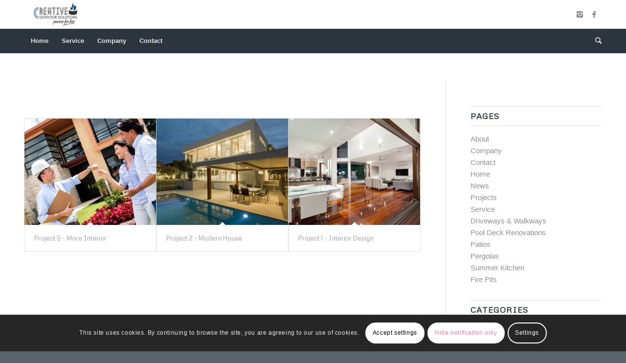

--- FILE ---
content_type: text/html; charset=UTF-8
request_url: https://creativeoutdoororlando.com/portfolio_entries/small/
body_size: 76260
content:
<!DOCTYPE html>
<html lang="en" class="html_stretched responsive av-preloader-disabled av-default-lightbox  html_header_top html_logo_left html_bottom_nav_header html_menu_left html_large html_header_sticky html_header_shrinking html_mobile_menu_phone html_header_searchicon html_content_align_center html_header_unstick_top_disabled html_header_stretch_disabled html_minimal_header html_minimal_header_shadow html_elegant-blog html_av-submenu-hidden html_av-submenu-display-click html_av-overlay-side html_av-overlay-side-classic html_av-submenu-noclone html_entry_id_235 av-cookies-can-opt-out av-cookies-user-silent-accept av-no-preview html_text_menu_active ">
<head>
<meta charset="UTF-8" />
<meta name="robots" content="noindex, follow" />


<!-- mobile setting -->
<meta name="viewport" content="width=device-width, initial-scale=1">

<!-- Scripts/CSS and wp_head hook -->
<title>Small &#8211; Creative Outdoor Orlando</title>
<meta name='robots' content='max-image-preview:large' />
<link rel="alternate" type="application/rss+xml" title="Creative Outdoor Orlando &raquo; Feed" href="https://creativeoutdoororlando.com/feed/" />
<link rel="alternate" type="application/rss+xml" title="Creative Outdoor Orlando &raquo; Comments Feed" href="https://creativeoutdoororlando.com/comments/feed/" />
<link rel="alternate" type="application/rss+xml" title="Creative Outdoor Orlando &raquo; Small Portfolio Categories Feed" href="https://creativeoutdoororlando.com/portfolio_entries/small/feed/" />

<!-- google webfont font replacement -->

			<script type='text/javascript'>

				(function() {
					
					/*	check if webfonts are disabled by user setting via cookie - or user must opt in.	*/
					var html = document.getElementsByTagName('html')[0];
					var cookie_check = html.className.indexOf('av-cookies-needs-opt-in') >= 0 || html.className.indexOf('av-cookies-can-opt-out') >= 0;
					var allow_continue = true;
					var silent_accept_cookie = document.cookie.match(/aviaCookieSilentConsent/);

					if( cookie_check && ! silent_accept_cookie )
					{
						if( ! document.cookie.match(/aviaCookieConsent/) || sessionStorage.getItem( 'aviaCookieRefused' ) )
						{
							allow_continue = false;
						}
						else
						{
							if( ! document.cookie.match(/aviaPrivacyRefuseCookiesHideBar/) )
							{
								allow_continue = false;
							}
							else if( ! document.cookie.match(/aviaPrivacyEssentialCookiesEnabled/) )
							{
								allow_continue = false;
							}
							else if( document.cookie.match(/aviaPrivacyGoogleWebfontsDisabled/) )
							{
								allow_continue = false;
							}
						}
					}
					
					if( allow_continue )
					{
						var f = document.createElement('link');
					
						f.type 	= 'text/css';
						f.rel 	= 'stylesheet';
						f.href 	= '//fonts.googleapis.com/css?family=Metrophobic';
						f.id 	= 'avia-google-webfont';

						document.getElementsByTagName('head')[0].appendChild(f);
					}
				})();
			
			</script>
			<script type="text/javascript">
/* <![CDATA[ */
window._wpemojiSettings = {"baseUrl":"https:\/\/s.w.org\/images\/core\/emoji\/15.0.3\/72x72\/","ext":".png","svgUrl":"https:\/\/s.w.org\/images\/core\/emoji\/15.0.3\/svg\/","svgExt":".svg","source":{"concatemoji":"https:\/\/creativeoutdoororlando.com\/wp-includes\/js\/wp-emoji-release.min.js?ver=3910fcbdb5ce6da63b04154e3ef6af25"}};
/*! This file is auto-generated */
!function(i,n){var o,s,e;function c(e){try{var t={supportTests:e,timestamp:(new Date).valueOf()};sessionStorage.setItem(o,JSON.stringify(t))}catch(e){}}function p(e,t,n){e.clearRect(0,0,e.canvas.width,e.canvas.height),e.fillText(t,0,0);var t=new Uint32Array(e.getImageData(0,0,e.canvas.width,e.canvas.height).data),r=(e.clearRect(0,0,e.canvas.width,e.canvas.height),e.fillText(n,0,0),new Uint32Array(e.getImageData(0,0,e.canvas.width,e.canvas.height).data));return t.every(function(e,t){return e===r[t]})}function u(e,t,n){switch(t){case"flag":return n(e,"\ud83c\udff3\ufe0f\u200d\u26a7\ufe0f","\ud83c\udff3\ufe0f\u200b\u26a7\ufe0f")?!1:!n(e,"\ud83c\uddfa\ud83c\uddf3","\ud83c\uddfa\u200b\ud83c\uddf3")&&!n(e,"\ud83c\udff4\udb40\udc67\udb40\udc62\udb40\udc65\udb40\udc6e\udb40\udc67\udb40\udc7f","\ud83c\udff4\u200b\udb40\udc67\u200b\udb40\udc62\u200b\udb40\udc65\u200b\udb40\udc6e\u200b\udb40\udc67\u200b\udb40\udc7f");case"emoji":return!n(e,"\ud83d\udc26\u200d\u2b1b","\ud83d\udc26\u200b\u2b1b")}return!1}function f(e,t,n){var r="undefined"!=typeof WorkerGlobalScope&&self instanceof WorkerGlobalScope?new OffscreenCanvas(300,150):i.createElement("canvas"),a=r.getContext("2d",{willReadFrequently:!0}),o=(a.textBaseline="top",a.font="600 32px Arial",{});return e.forEach(function(e){o[e]=t(a,e,n)}),o}function t(e){var t=i.createElement("script");t.src=e,t.defer=!0,i.head.appendChild(t)}"undefined"!=typeof Promise&&(o="wpEmojiSettingsSupports",s=["flag","emoji"],n.supports={everything:!0,everythingExceptFlag:!0},e=new Promise(function(e){i.addEventListener("DOMContentLoaded",e,{once:!0})}),new Promise(function(t){var n=function(){try{var e=JSON.parse(sessionStorage.getItem(o));if("object"==typeof e&&"number"==typeof e.timestamp&&(new Date).valueOf()<e.timestamp+604800&&"object"==typeof e.supportTests)return e.supportTests}catch(e){}return null}();if(!n){if("undefined"!=typeof Worker&&"undefined"!=typeof OffscreenCanvas&&"undefined"!=typeof URL&&URL.createObjectURL&&"undefined"!=typeof Blob)try{var e="postMessage("+f.toString()+"("+[JSON.stringify(s),u.toString(),p.toString()].join(",")+"));",r=new Blob([e],{type:"text/javascript"}),a=new Worker(URL.createObjectURL(r),{name:"wpTestEmojiSupports"});return void(a.onmessage=function(e){c(n=e.data),a.terminate(),t(n)})}catch(e){}c(n=f(s,u,p))}t(n)}).then(function(e){for(var t in e)n.supports[t]=e[t],n.supports.everything=n.supports.everything&&n.supports[t],"flag"!==t&&(n.supports.everythingExceptFlag=n.supports.everythingExceptFlag&&n.supports[t]);n.supports.everythingExceptFlag=n.supports.everythingExceptFlag&&!n.supports.flag,n.DOMReady=!1,n.readyCallback=function(){n.DOMReady=!0}}).then(function(){return e}).then(function(){var e;n.supports.everything||(n.readyCallback(),(e=n.source||{}).concatemoji?t(e.concatemoji):e.wpemoji&&e.twemoji&&(t(e.twemoji),t(e.wpemoji)))}))}((window,document),window._wpemojiSettings);
/* ]]> */
</script>
<link rel='stylesheet' id='avia-grid-css' href='https://creativeoutdoororlando.com/wp-content/themes/enfold/css/grid.css?ver=4.6.2' type='text/css' media='all' />
<link rel='stylesheet' id='avia-base-css' href='https://creativeoutdoororlando.com/wp-content/themes/enfold/css/base.css?ver=4.6.2' type='text/css' media='all' />
<link rel='stylesheet' id='avia-layout-css' href='https://creativeoutdoororlando.com/wp-content/themes/enfold/css/layout.css?ver=4.6.2' type='text/css' media='all' />
<link rel='stylesheet' id='avia-module-audioplayer-css' href='https://creativeoutdoororlando.com/wp-content/themes/enfold/config-templatebuilder/avia-shortcodes/audio-player/audio-player.css?ver=3910fcbdb5ce6da63b04154e3ef6af25' type='text/css' media='all' />
<link rel='stylesheet' id='avia-module-blog-css' href='https://creativeoutdoororlando.com/wp-content/themes/enfold/config-templatebuilder/avia-shortcodes/blog/blog.css?ver=3910fcbdb5ce6da63b04154e3ef6af25' type='text/css' media='all' />
<link rel='stylesheet' id='avia-module-postslider-css' href='https://creativeoutdoororlando.com/wp-content/themes/enfold/config-templatebuilder/avia-shortcodes/postslider/postslider.css?ver=3910fcbdb5ce6da63b04154e3ef6af25' type='text/css' media='all' />
<link rel='stylesheet' id='avia-module-button-css' href='https://creativeoutdoororlando.com/wp-content/themes/enfold/config-templatebuilder/avia-shortcodes/buttons/buttons.css?ver=3910fcbdb5ce6da63b04154e3ef6af25' type='text/css' media='all' />
<link rel='stylesheet' id='avia-module-buttonrow-css' href='https://creativeoutdoororlando.com/wp-content/themes/enfold/config-templatebuilder/avia-shortcodes/buttonrow/buttonrow.css?ver=3910fcbdb5ce6da63b04154e3ef6af25' type='text/css' media='all' />
<link rel='stylesheet' id='avia-module-button-fullwidth-css' href='https://creativeoutdoororlando.com/wp-content/themes/enfold/config-templatebuilder/avia-shortcodes/buttons_fullwidth/buttons_fullwidth.css?ver=3910fcbdb5ce6da63b04154e3ef6af25' type='text/css' media='all' />
<link rel='stylesheet' id='avia-module-catalogue-css' href='https://creativeoutdoororlando.com/wp-content/themes/enfold/config-templatebuilder/avia-shortcodes/catalogue/catalogue.css?ver=3910fcbdb5ce6da63b04154e3ef6af25' type='text/css' media='all' />
<link rel='stylesheet' id='avia-module-comments-css' href='https://creativeoutdoororlando.com/wp-content/themes/enfold/config-templatebuilder/avia-shortcodes/comments/comments.css?ver=3910fcbdb5ce6da63b04154e3ef6af25' type='text/css' media='all' />
<link rel='stylesheet' id='avia-module-contact-css' href='https://creativeoutdoororlando.com/wp-content/themes/enfold/config-templatebuilder/avia-shortcodes/contact/contact.css?ver=3910fcbdb5ce6da63b04154e3ef6af25' type='text/css' media='all' />
<link rel='stylesheet' id='avia-module-slideshow-css' href='https://creativeoutdoororlando.com/wp-content/themes/enfold/config-templatebuilder/avia-shortcodes/slideshow/slideshow.css?ver=3910fcbdb5ce6da63b04154e3ef6af25' type='text/css' media='all' />
<link rel='stylesheet' id='avia-module-slideshow-contentpartner-css' href='https://creativeoutdoororlando.com/wp-content/themes/enfold/config-templatebuilder/avia-shortcodes/contentslider/contentslider.css?ver=3910fcbdb5ce6da63b04154e3ef6af25' type='text/css' media='all' />
<link rel='stylesheet' id='avia-module-countdown-css' href='https://creativeoutdoororlando.com/wp-content/themes/enfold/config-templatebuilder/avia-shortcodes/countdown/countdown.css?ver=3910fcbdb5ce6da63b04154e3ef6af25' type='text/css' media='all' />
<link rel='stylesheet' id='avia-module-gallery-css' href='https://creativeoutdoororlando.com/wp-content/themes/enfold/config-templatebuilder/avia-shortcodes/gallery/gallery.css?ver=3910fcbdb5ce6da63b04154e3ef6af25' type='text/css' media='all' />
<link rel='stylesheet' id='avia-module-gallery-hor-css' href='https://creativeoutdoororlando.com/wp-content/themes/enfold/config-templatebuilder/avia-shortcodes/gallery_horizontal/gallery_horizontal.css?ver=3910fcbdb5ce6da63b04154e3ef6af25' type='text/css' media='all' />
<link rel='stylesheet' id='avia-module-maps-css' href='https://creativeoutdoororlando.com/wp-content/themes/enfold/config-templatebuilder/avia-shortcodes/google_maps/google_maps.css?ver=3910fcbdb5ce6da63b04154e3ef6af25' type='text/css' media='all' />
<link rel='stylesheet' id='avia-module-gridrow-css' href='https://creativeoutdoororlando.com/wp-content/themes/enfold/config-templatebuilder/avia-shortcodes/grid_row/grid_row.css?ver=3910fcbdb5ce6da63b04154e3ef6af25' type='text/css' media='all' />
<link rel='stylesheet' id='avia-module-heading-css' href='https://creativeoutdoororlando.com/wp-content/themes/enfold/config-templatebuilder/avia-shortcodes/heading/heading.css?ver=3910fcbdb5ce6da63b04154e3ef6af25' type='text/css' media='all' />
<link rel='stylesheet' id='avia-module-rotator-css' href='https://creativeoutdoororlando.com/wp-content/themes/enfold/config-templatebuilder/avia-shortcodes/headline_rotator/headline_rotator.css?ver=3910fcbdb5ce6da63b04154e3ef6af25' type='text/css' media='all' />
<link rel='stylesheet' id='avia-module-hr-css' href='https://creativeoutdoororlando.com/wp-content/themes/enfold/config-templatebuilder/avia-shortcodes/hr/hr.css?ver=3910fcbdb5ce6da63b04154e3ef6af25' type='text/css' media='all' />
<link rel='stylesheet' id='avia-module-icon-css' href='https://creativeoutdoororlando.com/wp-content/themes/enfold/config-templatebuilder/avia-shortcodes/icon/icon.css?ver=3910fcbdb5ce6da63b04154e3ef6af25' type='text/css' media='all' />
<link rel='stylesheet' id='avia-module-iconbox-css' href='https://creativeoutdoororlando.com/wp-content/themes/enfold/config-templatebuilder/avia-shortcodes/iconbox/iconbox.css?ver=3910fcbdb5ce6da63b04154e3ef6af25' type='text/css' media='all' />
<link rel='stylesheet' id='avia-module-icongrid-css' href='https://creativeoutdoororlando.com/wp-content/themes/enfold/config-templatebuilder/avia-shortcodes/icongrid/icongrid.css?ver=3910fcbdb5ce6da63b04154e3ef6af25' type='text/css' media='all' />
<link rel='stylesheet' id='avia-module-iconlist-css' href='https://creativeoutdoororlando.com/wp-content/themes/enfold/config-templatebuilder/avia-shortcodes/iconlist/iconlist.css?ver=3910fcbdb5ce6da63b04154e3ef6af25' type='text/css' media='all' />
<link rel='stylesheet' id='avia-module-image-css' href='https://creativeoutdoororlando.com/wp-content/themes/enfold/config-templatebuilder/avia-shortcodes/image/image.css?ver=3910fcbdb5ce6da63b04154e3ef6af25' type='text/css' media='all' />
<link rel='stylesheet' id='avia-module-hotspot-css' href='https://creativeoutdoororlando.com/wp-content/themes/enfold/config-templatebuilder/avia-shortcodes/image_hotspots/image_hotspots.css?ver=3910fcbdb5ce6da63b04154e3ef6af25' type='text/css' media='all' />
<link rel='stylesheet' id='avia-module-magazine-css' href='https://creativeoutdoororlando.com/wp-content/themes/enfold/config-templatebuilder/avia-shortcodes/magazine/magazine.css?ver=3910fcbdb5ce6da63b04154e3ef6af25' type='text/css' media='all' />
<link rel='stylesheet' id='avia-module-masonry-css' href='https://creativeoutdoororlando.com/wp-content/themes/enfold/config-templatebuilder/avia-shortcodes/masonry_entries/masonry_entries.css?ver=3910fcbdb5ce6da63b04154e3ef6af25' type='text/css' media='all' />
<link rel='stylesheet' id='avia-siteloader-css' href='https://creativeoutdoororlando.com/wp-content/themes/enfold/css/avia-snippet-site-preloader.css?ver=3910fcbdb5ce6da63b04154e3ef6af25' type='text/css' media='all' />
<link rel='stylesheet' id='avia-module-menu-css' href='https://creativeoutdoororlando.com/wp-content/themes/enfold/config-templatebuilder/avia-shortcodes/menu/menu.css?ver=3910fcbdb5ce6da63b04154e3ef6af25' type='text/css' media='all' />
<link rel='stylesheet' id='avia-modfule-notification-css' href='https://creativeoutdoororlando.com/wp-content/themes/enfold/config-templatebuilder/avia-shortcodes/notification/notification.css?ver=3910fcbdb5ce6da63b04154e3ef6af25' type='text/css' media='all' />
<link rel='stylesheet' id='avia-module-numbers-css' href='https://creativeoutdoororlando.com/wp-content/themes/enfold/config-templatebuilder/avia-shortcodes/numbers/numbers.css?ver=3910fcbdb5ce6da63b04154e3ef6af25' type='text/css' media='all' />
<link rel='stylesheet' id='avia-module-portfolio-css' href='https://creativeoutdoororlando.com/wp-content/themes/enfold/config-templatebuilder/avia-shortcodes/portfolio/portfolio.css?ver=3910fcbdb5ce6da63b04154e3ef6af25' type='text/css' media='all' />
<link rel='stylesheet' id='avia-module-progress-bar-css' href='https://creativeoutdoororlando.com/wp-content/themes/enfold/config-templatebuilder/avia-shortcodes/progressbar/progressbar.css?ver=3910fcbdb5ce6da63b04154e3ef6af25' type='text/css' media='all' />
<link rel='stylesheet' id='avia-module-promobox-css' href='https://creativeoutdoororlando.com/wp-content/themes/enfold/config-templatebuilder/avia-shortcodes/promobox/promobox.css?ver=3910fcbdb5ce6da63b04154e3ef6af25' type='text/css' media='all' />
<link rel='stylesheet' id='avia-sc-search-css' href='https://creativeoutdoororlando.com/wp-content/themes/enfold/config-templatebuilder/avia-shortcodes/search/search.css?ver=3910fcbdb5ce6da63b04154e3ef6af25' type='text/css' media='all' />
<link rel='stylesheet' id='avia-module-slideshow-accordion-css' href='https://creativeoutdoororlando.com/wp-content/themes/enfold/config-templatebuilder/avia-shortcodes/slideshow_accordion/slideshow_accordion.css?ver=3910fcbdb5ce6da63b04154e3ef6af25' type='text/css' media='all' />
<link rel='stylesheet' id='avia-module-slideshow-feature-image-css' href='https://creativeoutdoororlando.com/wp-content/themes/enfold/config-templatebuilder/avia-shortcodes/slideshow_feature_image/slideshow_feature_image.css?ver=3910fcbdb5ce6da63b04154e3ef6af25' type='text/css' media='all' />
<link rel='stylesheet' id='avia-module-slideshow-fullsize-css' href='https://creativeoutdoororlando.com/wp-content/themes/enfold/config-templatebuilder/avia-shortcodes/slideshow_fullsize/slideshow_fullsize.css?ver=3910fcbdb5ce6da63b04154e3ef6af25' type='text/css' media='all' />
<link rel='stylesheet' id='avia-module-slideshow-fullscreen-css' href='https://creativeoutdoororlando.com/wp-content/themes/enfold/config-templatebuilder/avia-shortcodes/slideshow_fullscreen/slideshow_fullscreen.css?ver=3910fcbdb5ce6da63b04154e3ef6af25' type='text/css' media='all' />
<link rel='stylesheet' id='avia-module-slideshow-ls-css' href='https://creativeoutdoororlando.com/wp-content/themes/enfold/config-templatebuilder/avia-shortcodes/slideshow_layerslider/slideshow_layerslider.css?ver=3910fcbdb5ce6da63b04154e3ef6af25' type='text/css' media='all' />
<link rel='stylesheet' id='avia-module-social-css' href='https://creativeoutdoororlando.com/wp-content/themes/enfold/config-templatebuilder/avia-shortcodes/social_share/social_share.css?ver=3910fcbdb5ce6da63b04154e3ef6af25' type='text/css' media='all' />
<link rel='stylesheet' id='avia-module-tabsection-css' href='https://creativeoutdoororlando.com/wp-content/themes/enfold/config-templatebuilder/avia-shortcodes/tab_section/tab_section.css?ver=3910fcbdb5ce6da63b04154e3ef6af25' type='text/css' media='all' />
<link rel='stylesheet' id='avia-module-table-css' href='https://creativeoutdoororlando.com/wp-content/themes/enfold/config-templatebuilder/avia-shortcodes/table/table.css?ver=3910fcbdb5ce6da63b04154e3ef6af25' type='text/css' media='all' />
<link rel='stylesheet' id='avia-module-tabs-css' href='https://creativeoutdoororlando.com/wp-content/themes/enfold/config-templatebuilder/avia-shortcodes/tabs/tabs.css?ver=3910fcbdb5ce6da63b04154e3ef6af25' type='text/css' media='all' />
<link rel='stylesheet' id='avia-module-team-css' href='https://creativeoutdoororlando.com/wp-content/themes/enfold/config-templatebuilder/avia-shortcodes/team/team.css?ver=3910fcbdb5ce6da63b04154e3ef6af25' type='text/css' media='all' />
<link rel='stylesheet' id='avia-module-testimonials-css' href='https://creativeoutdoororlando.com/wp-content/themes/enfold/config-templatebuilder/avia-shortcodes/testimonials/testimonials.css?ver=3910fcbdb5ce6da63b04154e3ef6af25' type='text/css' media='all' />
<link rel='stylesheet' id='avia-module-timeline-css' href='https://creativeoutdoororlando.com/wp-content/themes/enfold/config-templatebuilder/avia-shortcodes/timeline/timeline.css?ver=3910fcbdb5ce6da63b04154e3ef6af25' type='text/css' media='all' />
<link rel='stylesheet' id='avia-module-toggles-css' href='https://creativeoutdoororlando.com/wp-content/themes/enfold/config-templatebuilder/avia-shortcodes/toggles/toggles.css?ver=3910fcbdb5ce6da63b04154e3ef6af25' type='text/css' media='all' />
<link rel='stylesheet' id='avia-module-video-css' href='https://creativeoutdoororlando.com/wp-content/themes/enfold/config-templatebuilder/avia-shortcodes/video/video.css?ver=3910fcbdb5ce6da63b04154e3ef6af25' type='text/css' media='all' />
<link rel='stylesheet' id='sbi_styles-css' href='https://creativeoutdoororlando.com/wp-content/plugins/instagram-feed/css/sbi-styles.min.css?ver=6.10.0' type='text/css' media='all' />
<style id='wp-emoji-styles-inline-css' type='text/css'>

	img.wp-smiley, img.emoji {
		display: inline !important;
		border: none !important;
		box-shadow: none !important;
		height: 1em !important;
		width: 1em !important;
		margin: 0 0.07em !important;
		vertical-align: -0.1em !important;
		background: none !important;
		padding: 0 !important;
	}
</style>
<link rel='stylesheet' id='wp-block-library-css' href='https://creativeoutdoororlando.com/wp-includes/css/dist/block-library/style.min.css?ver=3910fcbdb5ce6da63b04154e3ef6af25' type='text/css' media='all' />
<style id='classic-theme-styles-inline-css' type='text/css'>
/*! This file is auto-generated */
.wp-block-button__link{color:#fff;background-color:#32373c;border-radius:9999px;box-shadow:none;text-decoration:none;padding:calc(.667em + 2px) calc(1.333em + 2px);font-size:1.125em}.wp-block-file__button{background:#32373c;color:#fff;text-decoration:none}
</style>
<style id='global-styles-inline-css' type='text/css'>
:root{--wp--preset--aspect-ratio--square: 1;--wp--preset--aspect-ratio--4-3: 4/3;--wp--preset--aspect-ratio--3-4: 3/4;--wp--preset--aspect-ratio--3-2: 3/2;--wp--preset--aspect-ratio--2-3: 2/3;--wp--preset--aspect-ratio--16-9: 16/9;--wp--preset--aspect-ratio--9-16: 9/16;--wp--preset--color--black: #000000;--wp--preset--color--cyan-bluish-gray: #abb8c3;--wp--preset--color--white: #ffffff;--wp--preset--color--pale-pink: #f78da7;--wp--preset--color--vivid-red: #cf2e2e;--wp--preset--color--luminous-vivid-orange: #ff6900;--wp--preset--color--luminous-vivid-amber: #fcb900;--wp--preset--color--light-green-cyan: #7bdcb5;--wp--preset--color--vivid-green-cyan: #00d084;--wp--preset--color--pale-cyan-blue: #8ed1fc;--wp--preset--color--vivid-cyan-blue: #0693e3;--wp--preset--color--vivid-purple: #9b51e0;--wp--preset--gradient--vivid-cyan-blue-to-vivid-purple: linear-gradient(135deg,rgba(6,147,227,1) 0%,rgb(155,81,224) 100%);--wp--preset--gradient--light-green-cyan-to-vivid-green-cyan: linear-gradient(135deg,rgb(122,220,180) 0%,rgb(0,208,130) 100%);--wp--preset--gradient--luminous-vivid-amber-to-luminous-vivid-orange: linear-gradient(135deg,rgba(252,185,0,1) 0%,rgba(255,105,0,1) 100%);--wp--preset--gradient--luminous-vivid-orange-to-vivid-red: linear-gradient(135deg,rgba(255,105,0,1) 0%,rgb(207,46,46) 100%);--wp--preset--gradient--very-light-gray-to-cyan-bluish-gray: linear-gradient(135deg,rgb(238,238,238) 0%,rgb(169,184,195) 100%);--wp--preset--gradient--cool-to-warm-spectrum: linear-gradient(135deg,rgb(74,234,220) 0%,rgb(151,120,209) 20%,rgb(207,42,186) 40%,rgb(238,44,130) 60%,rgb(251,105,98) 80%,rgb(254,248,76) 100%);--wp--preset--gradient--blush-light-purple: linear-gradient(135deg,rgb(255,206,236) 0%,rgb(152,150,240) 100%);--wp--preset--gradient--blush-bordeaux: linear-gradient(135deg,rgb(254,205,165) 0%,rgb(254,45,45) 50%,rgb(107,0,62) 100%);--wp--preset--gradient--luminous-dusk: linear-gradient(135deg,rgb(255,203,112) 0%,rgb(199,81,192) 50%,rgb(65,88,208) 100%);--wp--preset--gradient--pale-ocean: linear-gradient(135deg,rgb(255,245,203) 0%,rgb(182,227,212) 50%,rgb(51,167,181) 100%);--wp--preset--gradient--electric-grass: linear-gradient(135deg,rgb(202,248,128) 0%,rgb(113,206,126) 100%);--wp--preset--gradient--midnight: linear-gradient(135deg,rgb(2,3,129) 0%,rgb(40,116,252) 100%);--wp--preset--font-size--small: 13px;--wp--preset--font-size--medium: 20px;--wp--preset--font-size--large: 36px;--wp--preset--font-size--x-large: 42px;--wp--preset--spacing--20: 0.44rem;--wp--preset--spacing--30: 0.67rem;--wp--preset--spacing--40: 1rem;--wp--preset--spacing--50: 1.5rem;--wp--preset--spacing--60: 2.25rem;--wp--preset--spacing--70: 3.38rem;--wp--preset--spacing--80: 5.06rem;--wp--preset--shadow--natural: 6px 6px 9px rgba(0, 0, 0, 0.2);--wp--preset--shadow--deep: 12px 12px 50px rgba(0, 0, 0, 0.4);--wp--preset--shadow--sharp: 6px 6px 0px rgba(0, 0, 0, 0.2);--wp--preset--shadow--outlined: 6px 6px 0px -3px rgba(255, 255, 255, 1), 6px 6px rgba(0, 0, 0, 1);--wp--preset--shadow--crisp: 6px 6px 0px rgba(0, 0, 0, 1);}:where(.is-layout-flex){gap: 0.5em;}:where(.is-layout-grid){gap: 0.5em;}body .is-layout-flex{display: flex;}.is-layout-flex{flex-wrap: wrap;align-items: center;}.is-layout-flex > :is(*, div){margin: 0;}body .is-layout-grid{display: grid;}.is-layout-grid > :is(*, div){margin: 0;}:where(.wp-block-columns.is-layout-flex){gap: 2em;}:where(.wp-block-columns.is-layout-grid){gap: 2em;}:where(.wp-block-post-template.is-layout-flex){gap: 1.25em;}:where(.wp-block-post-template.is-layout-grid){gap: 1.25em;}.has-black-color{color: var(--wp--preset--color--black) !important;}.has-cyan-bluish-gray-color{color: var(--wp--preset--color--cyan-bluish-gray) !important;}.has-white-color{color: var(--wp--preset--color--white) !important;}.has-pale-pink-color{color: var(--wp--preset--color--pale-pink) !important;}.has-vivid-red-color{color: var(--wp--preset--color--vivid-red) !important;}.has-luminous-vivid-orange-color{color: var(--wp--preset--color--luminous-vivid-orange) !important;}.has-luminous-vivid-amber-color{color: var(--wp--preset--color--luminous-vivid-amber) !important;}.has-light-green-cyan-color{color: var(--wp--preset--color--light-green-cyan) !important;}.has-vivid-green-cyan-color{color: var(--wp--preset--color--vivid-green-cyan) !important;}.has-pale-cyan-blue-color{color: var(--wp--preset--color--pale-cyan-blue) !important;}.has-vivid-cyan-blue-color{color: var(--wp--preset--color--vivid-cyan-blue) !important;}.has-vivid-purple-color{color: var(--wp--preset--color--vivid-purple) !important;}.has-black-background-color{background-color: var(--wp--preset--color--black) !important;}.has-cyan-bluish-gray-background-color{background-color: var(--wp--preset--color--cyan-bluish-gray) !important;}.has-white-background-color{background-color: var(--wp--preset--color--white) !important;}.has-pale-pink-background-color{background-color: var(--wp--preset--color--pale-pink) !important;}.has-vivid-red-background-color{background-color: var(--wp--preset--color--vivid-red) !important;}.has-luminous-vivid-orange-background-color{background-color: var(--wp--preset--color--luminous-vivid-orange) !important;}.has-luminous-vivid-amber-background-color{background-color: var(--wp--preset--color--luminous-vivid-amber) !important;}.has-light-green-cyan-background-color{background-color: var(--wp--preset--color--light-green-cyan) !important;}.has-vivid-green-cyan-background-color{background-color: var(--wp--preset--color--vivid-green-cyan) !important;}.has-pale-cyan-blue-background-color{background-color: var(--wp--preset--color--pale-cyan-blue) !important;}.has-vivid-cyan-blue-background-color{background-color: var(--wp--preset--color--vivid-cyan-blue) !important;}.has-vivid-purple-background-color{background-color: var(--wp--preset--color--vivid-purple) !important;}.has-black-border-color{border-color: var(--wp--preset--color--black) !important;}.has-cyan-bluish-gray-border-color{border-color: var(--wp--preset--color--cyan-bluish-gray) !important;}.has-white-border-color{border-color: var(--wp--preset--color--white) !important;}.has-pale-pink-border-color{border-color: var(--wp--preset--color--pale-pink) !important;}.has-vivid-red-border-color{border-color: var(--wp--preset--color--vivid-red) !important;}.has-luminous-vivid-orange-border-color{border-color: var(--wp--preset--color--luminous-vivid-orange) !important;}.has-luminous-vivid-amber-border-color{border-color: var(--wp--preset--color--luminous-vivid-amber) !important;}.has-light-green-cyan-border-color{border-color: var(--wp--preset--color--light-green-cyan) !important;}.has-vivid-green-cyan-border-color{border-color: var(--wp--preset--color--vivid-green-cyan) !important;}.has-pale-cyan-blue-border-color{border-color: var(--wp--preset--color--pale-cyan-blue) !important;}.has-vivid-cyan-blue-border-color{border-color: var(--wp--preset--color--vivid-cyan-blue) !important;}.has-vivid-purple-border-color{border-color: var(--wp--preset--color--vivid-purple) !important;}.has-vivid-cyan-blue-to-vivid-purple-gradient-background{background: var(--wp--preset--gradient--vivid-cyan-blue-to-vivid-purple) !important;}.has-light-green-cyan-to-vivid-green-cyan-gradient-background{background: var(--wp--preset--gradient--light-green-cyan-to-vivid-green-cyan) !important;}.has-luminous-vivid-amber-to-luminous-vivid-orange-gradient-background{background: var(--wp--preset--gradient--luminous-vivid-amber-to-luminous-vivid-orange) !important;}.has-luminous-vivid-orange-to-vivid-red-gradient-background{background: var(--wp--preset--gradient--luminous-vivid-orange-to-vivid-red) !important;}.has-very-light-gray-to-cyan-bluish-gray-gradient-background{background: var(--wp--preset--gradient--very-light-gray-to-cyan-bluish-gray) !important;}.has-cool-to-warm-spectrum-gradient-background{background: var(--wp--preset--gradient--cool-to-warm-spectrum) !important;}.has-blush-light-purple-gradient-background{background: var(--wp--preset--gradient--blush-light-purple) !important;}.has-blush-bordeaux-gradient-background{background: var(--wp--preset--gradient--blush-bordeaux) !important;}.has-luminous-dusk-gradient-background{background: var(--wp--preset--gradient--luminous-dusk) !important;}.has-pale-ocean-gradient-background{background: var(--wp--preset--gradient--pale-ocean) !important;}.has-electric-grass-gradient-background{background: var(--wp--preset--gradient--electric-grass) !important;}.has-midnight-gradient-background{background: var(--wp--preset--gradient--midnight) !important;}.has-small-font-size{font-size: var(--wp--preset--font-size--small) !important;}.has-medium-font-size{font-size: var(--wp--preset--font-size--medium) !important;}.has-large-font-size{font-size: var(--wp--preset--font-size--large) !important;}.has-x-large-font-size{font-size: var(--wp--preset--font-size--x-large) !important;}
:where(.wp-block-post-template.is-layout-flex){gap: 1.25em;}:where(.wp-block-post-template.is-layout-grid){gap: 1.25em;}
:where(.wp-block-columns.is-layout-flex){gap: 2em;}:where(.wp-block-columns.is-layout-grid){gap: 2em;}
:root :where(.wp-block-pullquote){font-size: 1.5em;line-height: 1.6;}
</style>
<link rel='stylesheet' id='avia-scs-css' href='https://creativeoutdoororlando.com/wp-content/themes/enfold/css/shortcodes.css?ver=4.6.2' type='text/css' media='all' />
<link rel='stylesheet' id='avia-popup-css-css' href='https://creativeoutdoororlando.com/wp-content/themes/enfold/js/aviapopup/magnific-popup.css?ver=4.6.2' type='text/css' media='screen' />
<link rel='stylesheet' id='avia-lightbox-css' href='https://creativeoutdoororlando.com/wp-content/themes/enfold/css/avia-snippet-lightbox.css?ver=4.6.2' type='text/css' media='screen' />
<link rel='stylesheet' id='avia-widget-css-css' href='https://creativeoutdoororlando.com/wp-content/themes/enfold/css/avia-snippet-widget.css?ver=4.6.2' type='text/css' media='screen' />
<link rel='stylesheet' id='avia-dynamic-css' href='https://creativeoutdoororlando.com/wp-content/uploads/dynamic_avia/enfold.css?ver=5efa6c628ccb6' type='text/css' media='all' />
<link rel='stylesheet' id='avia-custom-css' href='https://creativeoutdoororlando.com/wp-content/themes/enfold/css/custom.css?ver=4.6.2' type='text/css' media='all' />
<link rel='stylesheet' id='avia-cookie-css-css' href='https://creativeoutdoororlando.com/wp-content/themes/enfold/css/avia-snippet-cookieconsent.css?ver=4.6.2' type='text/css' media='screen' />
<script type="text/javascript" src="https://creativeoutdoororlando.com/wp-includes/js/jquery/jquery.min.js?ver=3.7.1" id="jquery-core-js"></script>
<script type="text/javascript" src="https://creativeoutdoororlando.com/wp-includes/js/jquery/jquery-migrate.min.js?ver=3.4.1" id="jquery-migrate-js"></script>
<script type="text/javascript" src="https://creativeoutdoororlando.com/wp-content/themes/enfold/js/avia-compat.js?ver=4.6.2" id="avia-compat-js"></script>
<link rel="https://api.w.org/" href="https://creativeoutdoororlando.com/wp-json/" /><link rel="alternate" title="JSON" type="application/json" href="https://creativeoutdoororlando.com/wp-json/wp/v2/portfolio_entries/23" /><link rel="EditURI" type="application/rsd+xml" title="RSD" href="https://creativeoutdoororlando.com/xmlrpc.php?rsd" />
<link rel="profile" href="http://gmpg.org/xfn/11" />
<link rel="alternate" type="application/rss+xml" title="Creative Outdoor Orlando RSS2 Feed" href="https://creativeoutdoororlando.com/feed/" />
<link rel="pingback" href="https://creativeoutdoororlando.com/xmlrpc.php" />
<!--[if lt IE 9]><script src="https://creativeoutdoororlando.com/wp-content/themes/enfold/js/html5shiv.js"></script><![endif]-->
<link rel="icon" href="https://creativeoutdoororlando.com/wp-content/uploads/2020/06/1592419301.png" type="image/png">
<style type='text/css'>
@font-face {font-family: 'entypo-fontello'; font-weight: normal; font-style: normal; font-display: auto;
src: url('https://creativeoutdoororlando.com/wp-content/themes/enfold/config-templatebuilder/avia-template-builder/assets/fonts/entypo-fontello.eot');
src: url('https://creativeoutdoororlando.com/wp-content/themes/enfold/config-templatebuilder/avia-template-builder/assets/fonts/entypo-fontello.eot?#iefix') format('embedded-opentype'), 
url('https://creativeoutdoororlando.com/wp-content/themes/enfold/config-templatebuilder/avia-template-builder/assets/fonts/entypo-fontello.woff') format('woff'), 
url('https://creativeoutdoororlando.com/wp-content/themes/enfold/config-templatebuilder/avia-template-builder/assets/fonts/entypo-fontello.ttf') format('truetype'), 
url('https://creativeoutdoororlando.com/wp-content/themes/enfold/config-templatebuilder/avia-template-builder/assets/fonts/entypo-fontello.svg#entypo-fontello') format('svg');
} #top .avia-font-entypo-fontello, body .avia-font-entypo-fontello, html body [data-av_iconfont='entypo-fontello']:before{ font-family: 'entypo-fontello'; }
</style>

<!--
Debugging Info for Theme support: 

Theme: Enfold
Version: 4.6.2
Installed: enfold
AviaFramework Version: 5.0
AviaBuilder Version: 0.9.5
aviaElementManager Version: 1.0.1
ML:300-PU:78-PLA:7
WP:6.6.4
Compress: CSS:disabled - JS:disabled
Updates: disabled
PLAu:6
-->
</head>




<body id="top" class="archive tax-portfolio_entries term-small term-23  rtl_columns stretched metrophobic helvetica-neue-websave helvetica_neue" itemscope="itemscope" itemtype="https://schema.org/WebPage" >

	
	<div id='wrap_all'>

	
<header id='header' class='all_colors header_color light_bg_color  av_header_top av_logo_left av_bottom_nav_header av_menu_left av_large av_header_sticky av_header_shrinking av_header_stretch_disabled av_mobile_menu_phone av_header_searchicon av_header_unstick_top_disabled av_seperator_small_border av_minimal_header av_minimal_header_shadow'  role="banner" itemscope="itemscope" itemtype="https://schema.org/WPHeader" >

		<div  id='header_main' class='container_wrap container_wrap_logo'>
	
        <div class='container av-logo-container'><div class='inner-container'><span class='logo'><a href='https://creativeoutdoororlando.com/'><img height='100' width='300' src='https://creativeoutdoororlando.com/wp-content/uploads/2020/06/CO_Logo_2-300x138.png' alt='Creative Outdoor Orlando' title='' /></a></span><ul class='noLightbox social_bookmarks icon_count_2'><li class='social_bookmarks_instagram av-social-link-instagram social_icon_1'><a  target="_blank" aria-label="Link to Instagram" href='https://www.instagram.com/creative_outdoor_solutions/' aria-hidden='true' data-av_icon='' data-av_iconfont='entypo-fontello' title='Instagram'><span class='avia_hidden_link_text'>Instagram</span></a></li><li class='social_bookmarks_facebook av-social-link-facebook social_icon_2'><a  target="_blank" aria-label="Link to Facebook" href='https://www.facebook.com/Creative-Outdoor-Solutions-104936281250942/' aria-hidden='true' data-av_icon='' data-av_iconfont='entypo-fontello' title='Facebook'><span class='avia_hidden_link_text'>Facebook</span></a></li></ul></div></div><div id='header_main_alternate' class='container_wrap'><div class='container'><nav class='main_menu' data-selectname='Select a page'  role="navigation" itemscope="itemscope" itemtype="https://schema.org/SiteNavigationElement" ><div class="avia-menu av-main-nav-wrap"><ul id="avia-menu" class="menu av-main-nav"><li id="menu-item-239" class="menu-item menu-item-type-post_type menu-item-object-page menu-item-home menu-item-top-level menu-item-top-level-1"><a href="https://creativeoutdoororlando.com/" itemprop="url"><span class="avia-bullet"></span><span class="avia-menu-text">Home</span><span class="avia-menu-fx"><span class="avia-arrow-wrap"><span class="avia-arrow"></span></span></span></a></li>
<li id="menu-item-244" class="menu-item menu-item-type-post_type menu-item-object-page menu-item-has-children menu-item-top-level menu-item-top-level-2"><a href="https://creativeoutdoororlando.com/service/" itemprop="url"><span class="avia-bullet"></span><span class="avia-menu-text">Service</span><span class="avia-menu-fx"><span class="avia-arrow-wrap"><span class="avia-arrow"></span></span></span></a>


<ul class="sub-menu">
	<li id="menu-item-238" class="menu-item menu-item-type-post_type menu-item-object-page"><a href="https://creativeoutdoororlando.com/service/driveways-walkways/" itemprop="url"><span class="avia-bullet"></span><span class="avia-menu-text">Driveways &#038; Walkways</span></a></li>
	<li id="menu-item-237" class="menu-item menu-item-type-post_type menu-item-object-page"><a href="https://creativeoutdoororlando.com/service/pool-renovations/" itemprop="url"><span class="avia-bullet"></span><span class="avia-menu-text">Pool Deck Renovations</span></a></li>
	<li id="menu-item-248" class="menu-item menu-item-type-post_type menu-item-object-page"><a href="https://creativeoutdoororlando.com/service/patios/" itemprop="url"><span class="avia-bullet"></span><span class="avia-menu-text">Patios</span></a></li>
	<li id="menu-item-247" class="menu-item menu-item-type-post_type menu-item-object-page"><a href="https://creativeoutdoororlando.com/service/pergolas/" itemprop="url"><span class="avia-bullet"></span><span class="avia-menu-text">Pergolas</span></a></li>
	<li id="menu-item-246" class="menu-item menu-item-type-post_type menu-item-object-page"><a href="https://creativeoutdoororlando.com/service/summer-kitchen/" itemprop="url"><span class="avia-bullet"></span><span class="avia-menu-text">Summer Kitchen</span></a></li>
	<li id="menu-item-245" class="menu-item menu-item-type-post_type menu-item-object-page"><a href="https://creativeoutdoororlando.com/service/fire-pits/" itemprop="url"><span class="avia-bullet"></span><span class="avia-menu-text">Fire Pits</span></a></li>
</ul>
</li>
<li id="menu-item-242" class="menu-item menu-item-type-post_type menu-item-object-page menu-item-top-level menu-item-top-level-3"><a href="https://creativeoutdoororlando.com/company/" itemprop="url"><span class="avia-bullet"></span><span class="avia-menu-text">Company</span><span class="avia-menu-fx"><span class="avia-arrow-wrap"><span class="avia-arrow"></span></span></span></a></li>
<li id="menu-item-240" class="menu-item menu-item-type-post_type menu-item-object-page menu-item-top-level menu-item-top-level-4"><a href="https://creativeoutdoororlando.com/contact/" itemprop="url"><span class="avia-bullet"></span><span class="avia-menu-text">Contact</span><span class="avia-menu-fx"><span class="avia-arrow-wrap"><span class="avia-arrow"></span></span></span></a></li>
<li id="menu-item-search" class="noMobile menu-item menu-item-search-dropdown menu-item-avia-special"><a aria-label="Search" href="?s=" rel="nofollow" data-avia-search-tooltip="

&lt;form role=&quot;search&quot; action=&quot;https://creativeoutdoororlando.com/&quot; id=&quot;searchform&quot; method=&quot;get&quot; class=&quot;&quot;&gt;
	&lt;div&gt;
		&lt;input type=&quot;submit&quot; value=&quot;&quot; id=&quot;searchsubmit&quot; class=&quot;button avia-font-entypo-fontello&quot; /&gt;
		&lt;input type=&quot;text&quot; id=&quot;s&quot; name=&quot;s&quot; value=&quot;&quot; placeholder='Search' /&gt;
			&lt;/div&gt;
&lt;/form&gt;" aria-hidden='true' data-av_icon='' data-av_iconfont='entypo-fontello'><span class="avia_hidden_link_text">Search</span></a></li><li class="av-burger-menu-main menu-item-avia-special ">
	        			<a href="#">
							<span class="av-hamburger av-hamburger--spin av-js-hamburger">
					        <span class="av-hamburger-box">
						          <span class="av-hamburger-inner"></span>
						          <strong>Menu</strong>
					        </span>
							</span>
						</a>
	        		   </li></ul></div></nav></div> </div> 
		<!-- end container_wrap-->
		</div>
		<div class='header_bg'></div>

<!-- end header -->
</header>
		
	<div id='main' class='all_colors' data-scroll-offset='116'>

	
		<div class='container_wrap container_wrap_first main_color sidebar_right'>

			<div class='container'>

				<main class='template-page template-portfolio content  av-content-small alpha units'  role="main" itemprop="mainContentOfPage" itemscope="itemscope" itemtype="https://schema.org/Blog" >

                    <div class="entry-content-wrapper clearfix">

                        <div class="category-term-description">
                                                    </div>

                    <div  class=' grid-sort-container isotope   no_margin-container with-title-container grid-total-odd grid-col-3 grid-links-' data-portfolio-id='1'><div data-ajax-id='235' class=' grid-entry flex_column isotope-item all_sort no_margin post-entry post-entry-235 grid-entry-overview grid-loop-1 grid-parity-odd  interior_sort small_sort  av_one_third first default_av_fullwidth '><article class='main_color inner-entry'  itemscope="itemscope" itemtype="https://schema.org/CreativeWork" ><a href='https://creativeoutdoororlando.com/portfolio-item/project-5-more-interior/' title='Project 5 - More Interior'  data-rel='grid-1' class='grid-image avia-hover-fx'><img width="495" height="400" src="https://creativeoutdoororlando.com/wp-content/uploads/2015/10/architect-handling-keys-to-a-couple-495x400.jpg" class="attachment-portfolio size-portfolio wp-post-image" alt="" decoding="async" fetchpriority="high" srcset="https://creativeoutdoororlando.com/wp-content/uploads/2015/10/architect-handling-keys-to-a-couple-495x400.jpg 495w, https://creativeoutdoororlando.com/wp-content/uploads/2015/10/architect-handling-keys-to-a-couple-845x684.jpg 845w" sizes="(max-width: 495px) 100vw, 495px" /></a><div class='grid-content'><div class='avia-arrow'></div><header class="entry-content-header"><h3 class='grid-entry-title entry-title '  itemprop="headline" ><a href='https://creativeoutdoororlando.com/portfolio-item/project-5-more-interior/' title='Project 5 - More Interior'>Project 5 - More Interior</a></h3></header></div><footer class="entry-footer"></footer></article></div><div data-ajax-id='103' class=' grid-entry flex_column isotope-item all_sort no_margin post-entry post-entry-103 grid-entry-overview grid-loop-2 grid-parity-even  architecture_sort house_sort small_sort  av_one_third  default_av_fullwidth '><article class='main_color inner-entry'  itemscope="itemscope" itemtype="https://schema.org/CreativeWork" ><a href='https://creativeoutdoororlando.com/portfolio-item/project-2-modern-house/' title='Project 2 - Modern House'  data-rel='grid-1' class='grid-image avia-hover-fx'><img width="495" height="400" src="https://creativeoutdoororlando.com/wp-content/uploads/2015/10/superb-backyard-495x400.jpg" class="attachment-portfolio size-portfolio wp-post-image" alt="" decoding="async" srcset="https://creativeoutdoororlando.com/wp-content/uploads/2015/10/superb-backyard-495x400.jpg 495w, https://creativeoutdoororlando.com/wp-content/uploads/2015/10/superb-backyard-845x684.jpg 845w" sizes="(max-width: 495px) 100vw, 495px" /></a><div class='grid-content'><div class='avia-arrow'></div><header class="entry-content-header"><h3 class='grid-entry-title entry-title '  itemprop="headline" ><a href='https://creativeoutdoororlando.com/portfolio-item/project-2-modern-house/' title='Project 2 - Modern House'>Project 2 - Modern House</a></h3></header></div><footer class="entry-footer"></footer></article></div><div data-ajax-id='94' class=' grid-entry flex_column isotope-item all_sort no_margin post-entry post-entry-94 grid-entry-overview grid-loop-3 grid-parity-odd  post-entry-last  interior_sort small_sort  av_one_third  default_av_fullwidth '><article class='main_color inner-entry'  itemscope="itemscope" itemtype="https://schema.org/CreativeWork" ><a href='https://creativeoutdoororlando.com/portfolio-item/project-1-interior-design/' title='Project 1 - Interior Design'  data-rel='grid-1' class='grid-image avia-hover-fx'><img width="495" height="400" src="https://creativeoutdoororlando.com/wp-content/uploads/2015/10/modern-home-495x400.jpg" class="attachment-portfolio size-portfolio wp-post-image" alt="" decoding="async" srcset="https://creativeoutdoororlando.com/wp-content/uploads/2015/10/modern-home-495x400.jpg 495w, https://creativeoutdoororlando.com/wp-content/uploads/2015/10/modern-home-845x684.jpg 845w" sizes="(max-width: 495px) 100vw, 495px" /></a><div class='grid-content'><div class='avia-arrow'></div><header class="entry-content-header"><h3 class='grid-entry-title entry-title '  itemprop="headline" ><a href='https://creativeoutdoororlando.com/portfolio-item/project-1-interior-design/' title='Project 1 - Interior Design'>Project 1 - Interior Design</a></h3></header></div><footer class="entry-footer"></footer></article></div></div>                    </div>

                <!--end content-->
                </main>
				<aside class='sidebar sidebar_right   alpha units'  role="complementary" itemscope="itemscope" itemtype="https://schema.org/WPSideBar" ><div class='inner_sidebar extralight-border'><section class='widget widget_pages'><h3 class='widgettitle'>Pages</h3><ul><li class="page_item page-item-2"><a href="https://creativeoutdoororlando.com/about/">About</a></li>
<li class="page_item page-item-31"><a href="https://creativeoutdoororlando.com/company/">Company</a></li>
<li class="page_item page-item-23"><a href="https://creativeoutdoororlando.com/contact/">Contact</a></li>
<li class="page_item page-item-19"><a href="https://creativeoutdoororlando.com/">Home</a></li>
<li class="page_item page-item-28 current_page_parent"><a href="https://creativeoutdoororlando.com/news/">News</a></li>
<li class="page_item page-item-13"><a href="https://creativeoutdoororlando.com/projects/">Projects</a></li>
<li class="page_item page-item-25 page_item_has_children"><a href="https://creativeoutdoororlando.com/service/">Service</a></li>
<li class="page_item page-item-113"><a href="https://creativeoutdoororlando.com/service/driveways-walkways/">Driveways &#038; Walkways</a></li>
<li class="page_item page-item-135"><a href="https://creativeoutdoororlando.com/service/pool-renovations/">Pool Deck Renovations</a></li>
<li class="page_item page-item-138"><a href="https://creativeoutdoororlando.com/service/patios/">Patios</a></li>
<li class="page_item page-item-140"><a href="https://creativeoutdoororlando.com/service/pergolas/">Pergolas</a></li>
<li class="page_item page-item-142"><a href="https://creativeoutdoororlando.com/service/summer-kitchen/">Summer Kitchen</a></li>
<li class="page_item page-item-144"><a href="https://creativeoutdoororlando.com/service/fire-pits/">Fire Pits</a></li>
</ul><span class='seperator extralight-border'></span></section><section class='widget widget_categories'><h3 class='widgettitle'>Categories</h3><ul>	<li class="cat-item cat-item-15"><a href="https://creativeoutdoororlando.com/category/news/">News</a>
</li>
</ul><span class='seperator extralight-border'></span></section><section class='widget widget_archive'><h3 class='widgettitle'>Archive</h3><ul>	<li><a href='https://creativeoutdoororlando.com/2016/07/'>July 2016</a></li>
</ul><span class='seperator extralight-border'></span></section></div></aside>
			</div><!--end container-->

		</div><!-- close default .container_wrap element -->


						<div class='container_wrap footer_color' id='footer'>

					<div class='container'>

						<div class='flex_column av_one_fourth  first el_before_av_one_fourth'><section id="text-5" class="widget clearfix widget_text">			<div class="textwidget"><p><img loading="lazy" decoding="async" class="alignnone size-full wp-image-450" src="https://creativeoutdoororlando.com/wp-content/uploads/2020/06/CO_Logo_White.png" alt="" width="251" height="135" /></p>
</div>
		<span class="seperator extralight-border"></span></section></div><div class='flex_column av_one_fourth  el_after_av_one_fourth  el_before_av_one_fourth '><section id="text-4" class="widget clearfix widget_text"><h3 class="widgettitle">Contact Us</h3>			<div class="textwidget"><p>(407)947-3200<br />
<a href="mailto:sales@creativeoutdoororlando.com">sales@creativeoutdoororlando.com</a></p>
</div>
		<span class="seperator extralight-border"></span></section></div><div class='flex_column av_one_fourth  el_after_av_one_fourth  el_before_av_one_fourth '><section id="avia_fb_likebox-3" class="widget clearfix avia_fb_likebox"><div class='av_facebook_widget_wrap ' ><div class="fb-page" data-width="500" data-href="https://www.facebook.com/FC-Hardscapes-1088708757866793/" data-small-header="false" data-adapt-container-width="true" data-hide-cover="false" data-show-facepile="true" data-show-posts="false"><div class="fb-xfbml-parse-ignore"></div></div></div><span class="seperator extralight-border"></span></section></div><div class='flex_column av_one_fourth  el_after_av_one_fourth  el_before_av_one_fourth '><section class='widget widget_archive'><h3 class='widgettitle'>Archive</h3><ul>	<li><a href='https://creativeoutdoororlando.com/2016/07/'>July 2016</a></li>
</ul><span class='seperator extralight-border'></span></section></div>

					</div>


				<!-- ####### END FOOTER CONTAINER ####### -->
				</div>

	


			

			
				<footer class='container_wrap socket_color' id='socket'  role="contentinfo" itemscope="itemscope" itemtype="https://schema.org/WPFooter" >
                    <div class='container'>

                        <span class='copyright'>© Copyright - Pavers For Less - Developed by Farodesign Creative Studio </span>

                        <ul class='noLightbox social_bookmarks icon_count_2'><li class='social_bookmarks_instagram av-social-link-instagram social_icon_1'><a  target="_blank" aria-label="Link to Instagram" href='https://www.instagram.com/creative_outdoor_solutions/' aria-hidden='true' data-av_icon='' data-av_iconfont='entypo-fontello' title='Instagram'><span class='avia_hidden_link_text'>Instagram</span></a></li><li class='social_bookmarks_facebook av-social-link-facebook social_icon_2'><a  target="_blank" aria-label="Link to Facebook" href='https://www.facebook.com/Creative-Outdoor-Solutions-104936281250942/' aria-hidden='true' data-av_icon='' data-av_iconfont='entypo-fontello' title='Facebook'><span class='avia_hidden_link_text'>Facebook</span></a></li></ul>
                    </div>

	            <!-- ####### END SOCKET CONTAINER ####### -->
				</footer>


					<!-- end main -->
		</div>
		
		<!-- end wrap_all --></div>

<a href='#top' title='Scroll to top' id='scroll-top-link' aria-hidden='true' aria-hidden='true' data-av_icon='' data-av_iconfont='entypo-fontello'><span class="avia_hidden_link_text">Scroll to top</span></a>

<div id="fb-root"></div>

<div class='avia-cookie-consent cookiebar-hidden  avia-cookiemessage-bottom' data-contents='d816179262230de2b3c170727cbb76f0||v1.0' ><div class="container"><p class='avia_cookie_text'>This site uses cookies. By continuing to browse the site, you are agreeing to our use of cookies.</p><a href='#' class='avia-button avia-color-theme-color-highlight avia-cookie-consent-button avia-cookie-consent-button-1  avia-cookie-close-bar '  title="Allow to use cookies, you can modify used cookies in settings" >Accept settings</a><a href='#' class='avia-button avia-color-theme-color-highlight avia-cookie-consent-button avia-cookie-consent-button-2 av-extra-cookie-btn  avia-cookie-hide-notification'  title="Do not allow to use cookies - some functionality on our site might not work as expected." >Hide notification only</a><a href='#' class='avia-button avia-color-theme-color-highlight avia-cookie-consent-button avia-cookie-consent-button-3 av-extra-cookie-btn  avia-cookie-info-btn '  title="Get more info about cookies and select which one you want to allow or not." >Settings</a></div></div><div id='av-consent-extra-info' class='av-inline-modal main_color avia-hide-popup-close'><div  style='padding-bottom:10px; margin:10px 0 0 0; ' class='av-special-heading av-special-heading-h3  blockquote modern-quote  '><h3 class='av-special-heading-tag '  itemprop="headline"  >Cookie and Privacy Settings</h3><div class='special-heading-border'><div class='special-heading-inner-border' ></div></div></div><br /><div  style=' margin-top:0px; margin-bottom:0px;'  class='hr hr-custom hr-left hr-icon-no  '><span class='hr-inner   inner-border-av-border-thin' style=' width:100%;' ><span class='hr-inner-style'></span></span></div><br /><div  class="tabcontainer   sidebar_tab sidebar_tab_left noborder_tabs ">
<section class="av_tab_section"  itemscope="itemscope" itemtype="https://schema.org/CreativeWork" >    <div aria-controls="tab-id-1" role="tab" tabindex="0" data-fake-id="#tab-id-1" class="tab active_tab"  itemprop="headline" >How we use cookies</div>
    <div id="tab-id-1-container" class="tab_content active_tab_content" aria-hidden="false">
        <div class="tab_inner_content invers-color"  itemprop="text" >
<p>We may request cookies to be set on your device. We use cookies to let us know when you visit our websites, how you interact with us, to enrich your user experience, and to customize your relationship with our website. </p>
<p>Click on the different category headings to find out more. You can also change some of your preferences. Note that blocking some types of cookies may impact your experience on our websites and the services we are able to offer.</p>

        </div>
    </div>
</section>
<section class="av_tab_section"  itemscope="itemscope" itemtype="https://schema.org/CreativeWork" >    <div aria-controls="tab-id-2" role="tab" tabindex="0" data-fake-id="#tab-id-2" class="tab "  itemprop="headline" >Essential Website Cookies</div>
    <div id="tab-id-2-container" class="tab_content " aria-hidden="true">
        <div class="tab_inner_content invers-color"  itemprop="text" >
<p>These cookies are strictly necessary to provide you with services available through our website and to use some of its features.</p>
<p>Because these cookies are strictly necessary to deliver the website, refuseing them will have impact how our site functions. You always can block or delete cookies by changing your browser settings and force blocking all cookies on this website. But this will always prompt you to accept/refuse cookies when revisiting our site.</p>
<p>We fully respect if you want to refuse cookies but to avoid asking you again and again kindly allow us to store a cookie for that. You are free to opt out any time or opt in for other cookies to get a better experience. If you refuse cookies we will remove all set cookies in our domain.</p>
<p>We provide you with a list of stored cookies on your computer in our domain so you can check what we stored. Due to security reasons we are not able to show or modify cookies from other domains. You can check these in your browser security settings.</p>
<div class="av-switch-aviaPrivacyRefuseCookiesHideBar av-toggle-switch av-cookie-disable-external-toggle av-cookie-save-checked av-cookie-default-checked"><label><input type="checkbox" checked="checked" id="aviaPrivacyRefuseCookiesHideBar" class="aviaPrivacyRefuseCookiesHideBar " name="aviaPrivacyRefuseCookiesHideBar"><span class="toggle-track"></span><span class="toggle-label-content">Check to enable permanent hiding of message bar and refuse all cookies if you do not opt in. We need 2 cookies to store this setting. Otherwise you will be prompted again when opening a new browser window or new a tab.</span></label></div>
<div class="av-switch-aviaPrivacyEssentialCookiesEnabled av-toggle-switch av-cookie-disable-external-toggle av-cookie-save-checked av-cookie-default-checked"><label><input type="checkbox" checked="checked" id="aviaPrivacyEssentialCookiesEnabled" class="aviaPrivacyEssentialCookiesEnabled " name="aviaPrivacyEssentialCookiesEnabled"><span class="toggle-track"></span><span class="toggle-label-content">Click to enable/disable essential site cookies.</span></label></div>

        </div>
    </div>
</section>
<section class="av_tab_section"  itemscope="itemscope" itemtype="https://schema.org/CreativeWork" >    <div aria-controls="tab-id-3" role="tab" tabindex="0" data-fake-id="#tab-id-3" class="tab "  itemprop="headline" >Google Analytics Cookies</div>
    <div id="tab-id-3-container" class="tab_content " aria-hidden="true">
        <div class="tab_inner_content invers-color"  itemprop="text" >
<p>These cookies collect information that is used either in aggregate form to help us understand how our website is being used or how effective our marketing campaigns are, or to help us customize our website and application for you in order to enhance your experience.</p>
<p>If you do not want that we track your visist to our site you can disable tracking in your browser here:<br /> <div class="av-switch-aviaPrivacyGoogleTrackingDisabled av-toggle-switch av-cookie-disable-external-toggle av-cookie-save-unchecked av-cookie-default-checked"><label><input type="checkbox" checked="checked" id="aviaPrivacyGoogleTrackingDisabled" class="aviaPrivacyGoogleTrackingDisabled " name="aviaPrivacyGoogleTrackingDisabled"><span class="toggle-track"></span><span class="toggle-label-content">Click to enable/disable Google Analytics tracking.</span></label></div></p>

        </div>
    </div>
</section>
<section class="av_tab_section"  itemscope="itemscope" itemtype="https://schema.org/CreativeWork" >    <div aria-controls="tab-id-4" role="tab" tabindex="0" data-fake-id="#tab-id-4" class="tab "  itemprop="headline" >Other external services</div>
    <div id="tab-id-4-container" class="tab_content " aria-hidden="true">
        <div class="tab_inner_content invers-color"  itemprop="text" >
<p>We also use different external services like Google Webfonts, Google Maps,  and external Video providers. Since these providers may collect personal data like your IP address we allow you to block them here. Please be aware that this might heavily reduce the functionality and appearance of our site. Changes will take effect once you reload the page.</p>
<p>Google Webfont Settings:<br /><div class="av-switch-aviaPrivacyGoogleWebfontsDisabled av-toggle-switch av-cookie-disable-external-toggle av-cookie-save-unchecked av-cookie-default-checked"><label><input type="checkbox" checked="checked" id="aviaPrivacyGoogleWebfontsDisabled" class="aviaPrivacyGoogleWebfontsDisabled " name="aviaPrivacyGoogleWebfontsDisabled"><span class="toggle-track"></span><span class="toggle-label-content">Click to enable/disable Google Webfonts.</span></label></div></p>
<p>Google Map Settings:<br /><div class="av-switch-aviaPrivacyGoogleMapsDisabled av-toggle-switch av-cookie-disable-external-toggle av-cookie-save-unchecked av-cookie-default-checked"><label><input type="checkbox" checked="checked" id="aviaPrivacyGoogleMapsDisabled" class="aviaPrivacyGoogleMapsDisabled " name="aviaPrivacyGoogleMapsDisabled"><span class="toggle-track"></span><span class="toggle-label-content">Click to enable/disable Google Maps.</span></label></div>Google reCaptcha Settings:<br /><div class="av-switch-aviaPrivacyGoogleReCaptchaDisabled av-toggle-switch av-cookie-disable-external-toggle av-cookie-save-unchecked av-cookie-default-checked"><label><input type="checkbox" checked="checked" id="aviaPrivacyGoogleReCaptchaDisabled" class="aviaPrivacyGoogleReCaptchaDisabled " name="aviaPrivacyGoogleReCaptchaDisabled"><span class="toggle-track"></span><span class="toggle-label-content">Click to enable/disable Google reCaptcha.</span></label></div></p>
<p>Vimeo and Youtube video embeds:<br /><div class="av-switch-aviaPrivacyVideoEmbedsDisabled av-toggle-switch av-cookie-disable-external-toggle av-cookie-save-unchecked av-cookie-default-checked"><label><input type="checkbox" checked="checked" id="aviaPrivacyVideoEmbedsDisabled" class="aviaPrivacyVideoEmbedsDisabled " name="aviaPrivacyVideoEmbedsDisabled"><span class="toggle-track"></span><span class="toggle-label-content">Click to enable/disable video embeds.</span></label></div></p>

        </div>
    </div>
</section>
</div>
<div class="avia-cookie-consent-modal-buttons-wrap"><a href='#' class='avia-button avia-color-theme-color-highlight avia-cookie-consent-button avia-cookie-consent-button-4  avia-cookie-close-bar avia-cookie-consent-modal-button'  title="Allow to use cookies, you always can modify used cookies and services" >Accept settings</a><a href='#' class='avia-button avia-color-theme-color-highlight avia-cookie-consent-button avia-cookie-consent-button-5 av-extra-cookie-btn avia-cookie-consent-modal-button avia-cookie-hide-notification'  title="Do not allow to use cookies or services - some functionality on our site might not work as expected." >Hide notification only</a></div></div></div>
 <script type='text/javascript'>
 /* <![CDATA[ */  
var avia_framework_globals = avia_framework_globals || {};
    avia_framework_globals.frameworkUrl = 'https://creativeoutdoororlando.com/wp-content/themes/enfold/framework/';
    avia_framework_globals.installedAt = 'https://creativeoutdoororlando.com/wp-content/themes/enfold/';
    avia_framework_globals.ajaxurl = 'https://creativeoutdoororlando.com/wp-admin/admin-ajax.php';
/* ]]> */ 
</script>
 
 <!-- Instagram Feed JS -->
<script type="text/javascript">
var sbiajaxurl = "https://creativeoutdoororlando.com/wp-admin/admin-ajax.php";
</script>

<script>(function(d, s, id) {
  var js, fjs = d.getElementsByTagName(s)[0];
  if (d.getElementById(id)) return;
  js = d.createElement(s); js.id = id;
  js.src = "//connect.facebook.net/en/sdk.js#xfbml=1&version=v2.7";
  fjs.parentNode.insertBefore(js, fjs);
}(document, "script", "facebook-jssdk"));</script><script type="text/javascript" src="https://creativeoutdoororlando.com/wp-content/themes/enfold/js/avia.js?ver=4.6.2" id="avia-default-js"></script>
<script type="text/javascript" src="https://creativeoutdoororlando.com/wp-content/themes/enfold/js/shortcodes.js?ver=4.6.2" id="avia-shortcodes-js"></script>
<script type="text/javascript" src="https://creativeoutdoororlando.com/wp-content/themes/enfold/config-templatebuilder/avia-shortcodes/audio-player/audio-player.js?ver=3910fcbdb5ce6da63b04154e3ef6af25" id="avia-module-audioplayer-js"></script>
<script type="text/javascript" src="https://creativeoutdoororlando.com/wp-content/themes/enfold/config-templatebuilder/avia-shortcodes/contact/contact.js?ver=3910fcbdb5ce6da63b04154e3ef6af25" id="avia-module-contact-js"></script>
<script type="text/javascript" src="https://creativeoutdoororlando.com/wp-content/themes/enfold/config-templatebuilder/avia-shortcodes/slideshow/slideshow.js?ver=3910fcbdb5ce6da63b04154e3ef6af25" id="avia-module-slideshow-js"></script>
<script type="text/javascript" src="https://creativeoutdoororlando.com/wp-content/themes/enfold/config-templatebuilder/avia-shortcodes/countdown/countdown.js?ver=3910fcbdb5ce6da63b04154e3ef6af25" id="avia-module-countdown-js"></script>
<script type="text/javascript" src="https://creativeoutdoororlando.com/wp-content/themes/enfold/config-templatebuilder/avia-shortcodes/gallery/gallery.js?ver=3910fcbdb5ce6da63b04154e3ef6af25" id="avia-module-gallery-js"></script>
<script type="text/javascript" src="https://creativeoutdoororlando.com/wp-content/themes/enfold/config-templatebuilder/avia-shortcodes/gallery_horizontal/gallery_horizontal.js?ver=3910fcbdb5ce6da63b04154e3ef6af25" id="avia-module-gallery-hor-js"></script>
<script type="text/javascript" src="https://creativeoutdoororlando.com/wp-content/themes/enfold/config-templatebuilder/avia-shortcodes/headline_rotator/headline_rotator.js?ver=3910fcbdb5ce6da63b04154e3ef6af25" id="avia-module-rotator-js"></script>
<script type="text/javascript" src="https://creativeoutdoororlando.com/wp-content/themes/enfold/config-templatebuilder/avia-shortcodes/icongrid/icongrid.js?ver=3910fcbdb5ce6da63b04154e3ef6af25" id="avia-module-icongrid-js"></script>
<script type="text/javascript" src="https://creativeoutdoororlando.com/wp-content/themes/enfold/config-templatebuilder/avia-shortcodes/iconlist/iconlist.js?ver=3910fcbdb5ce6da63b04154e3ef6af25" id="avia-module-iconlist-js"></script>
<script type="text/javascript" src="https://creativeoutdoororlando.com/wp-content/themes/enfold/config-templatebuilder/avia-shortcodes/image_hotspots/image_hotspots.js?ver=3910fcbdb5ce6da63b04154e3ef6af25" id="avia-module-hotspot-js"></script>
<script type="text/javascript" src="https://creativeoutdoororlando.com/wp-content/themes/enfold/config-templatebuilder/avia-shortcodes/magazine/magazine.js?ver=3910fcbdb5ce6da63b04154e3ef6af25" id="avia-module-magazine-js"></script>
<script type="text/javascript" src="https://creativeoutdoororlando.com/wp-content/themes/enfold/config-templatebuilder/avia-shortcodes/portfolio/isotope.js?ver=3910fcbdb5ce6da63b04154e3ef6af25" id="avia-module-isotope-js"></script>
<script type="text/javascript" src="https://creativeoutdoororlando.com/wp-content/themes/enfold/config-templatebuilder/avia-shortcodes/masonry_entries/masonry_entries.js?ver=3910fcbdb5ce6da63b04154e3ef6af25" id="avia-module-masonry-js"></script>
<script type="text/javascript" src="https://creativeoutdoororlando.com/wp-content/themes/enfold/config-templatebuilder/avia-shortcodes/menu/menu.js?ver=3910fcbdb5ce6da63b04154e3ef6af25" id="avia-module-menu-js"></script>
<script type="text/javascript" src="https://creativeoutdoororlando.com/wp-content/themes/enfold/config-templatebuilder/avia-shortcodes/notification/notification.js?ver=3910fcbdb5ce6da63b04154e3ef6af25" id="avia-mofdule-notification-js"></script>
<script type="text/javascript" src="https://creativeoutdoororlando.com/wp-content/themes/enfold/config-templatebuilder/avia-shortcodes/numbers/numbers.js?ver=3910fcbdb5ce6da63b04154e3ef6af25" id="avia-module-numbers-js"></script>
<script type="text/javascript" src="https://creativeoutdoororlando.com/wp-content/themes/enfold/config-templatebuilder/avia-shortcodes/portfolio/portfolio.js?ver=3910fcbdb5ce6da63b04154e3ef6af25" id="avia-module-portfolio-js"></script>
<script type="text/javascript" src="https://creativeoutdoororlando.com/wp-content/themes/enfold/config-templatebuilder/avia-shortcodes/progressbar/progressbar.js?ver=3910fcbdb5ce6da63b04154e3ef6af25" id="avia-module-progress-bar-js"></script>
<script type="text/javascript" src="https://creativeoutdoororlando.com/wp-content/themes/enfold/config-templatebuilder/avia-shortcodes/slideshow/slideshow-video.js?ver=3910fcbdb5ce6da63b04154e3ef6af25" id="avia-module-slideshow-video-js"></script>
<script type="text/javascript" src="https://creativeoutdoororlando.com/wp-content/themes/enfold/config-templatebuilder/avia-shortcodes/slideshow_accordion/slideshow_accordion.js?ver=3910fcbdb5ce6da63b04154e3ef6af25" id="avia-module-slideshow-accordion-js"></script>
<script type="text/javascript" src="https://creativeoutdoororlando.com/wp-content/themes/enfold/config-templatebuilder/avia-shortcodes/slideshow_fullscreen/slideshow_fullscreen.js?ver=3910fcbdb5ce6da63b04154e3ef6af25" id="avia-module-slideshow-fullscreen-js"></script>
<script type="text/javascript" src="https://creativeoutdoororlando.com/wp-content/themes/enfold/config-templatebuilder/avia-shortcodes/slideshow_layerslider/slideshow_layerslider.js?ver=3910fcbdb5ce6da63b04154e3ef6af25" id="avia-module-slideshow-ls-js"></script>
<script type="text/javascript" src="https://creativeoutdoororlando.com/wp-content/themes/enfold/config-templatebuilder/avia-shortcodes/tab_section/tab_section.js?ver=3910fcbdb5ce6da63b04154e3ef6af25" id="avia-module-tabsection-js"></script>
<script type="text/javascript" src="https://creativeoutdoororlando.com/wp-content/themes/enfold/config-templatebuilder/avia-shortcodes/tabs/tabs.js?ver=3910fcbdb5ce6da63b04154e3ef6af25" id="avia-module-tabs-js"></script>
<script type="text/javascript" src="https://creativeoutdoororlando.com/wp-content/themes/enfold/config-templatebuilder/avia-shortcodes/testimonials/testimonials.js?ver=3910fcbdb5ce6da63b04154e3ef6af25" id="avia-module-testimonials-js"></script>
<script type="text/javascript" src="https://creativeoutdoororlando.com/wp-content/themes/enfold/config-templatebuilder/avia-shortcodes/timeline/timeline.js?ver=3910fcbdb5ce6da63b04154e3ef6af25" id="avia-module-timeline-js"></script>
<script type="text/javascript" src="https://creativeoutdoororlando.com/wp-content/themes/enfold/config-templatebuilder/avia-shortcodes/toggles/toggles.js?ver=3910fcbdb5ce6da63b04154e3ef6af25" id="avia-module-toggles-js"></script>
<script type="text/javascript" src="https://creativeoutdoororlando.com/wp-content/themes/enfold/config-templatebuilder/avia-shortcodes/video/video.js?ver=3910fcbdb5ce6da63b04154e3ef6af25" id="avia-module-video-js"></script>
<script type="text/javascript" src="https://creativeoutdoororlando.com/wp-content/themes/enfold/js/aviapopup/jquery.magnific-popup.min.js?ver=4.6.2" id="avia-popup-js-js"></script>
<script type="text/javascript" src="https://creativeoutdoororlando.com/wp-content/themes/enfold/js/avia-snippet-lightbox.js?ver=4.6.2" id="avia-lightbox-activation-js"></script>
<script type="text/javascript" src="https://creativeoutdoororlando.com/wp-content/themes/enfold/js/avia-snippet-megamenu.js?ver=4.6.2" id="avia-megamenu-js"></script>
<script type="text/javascript" src="https://creativeoutdoororlando.com/wp-content/themes/enfold/js/avia-snippet-sticky-header.js?ver=4.6.2" id="avia-sticky-header-js"></script>
<script type="text/javascript" src="https://creativeoutdoororlando.com/wp-content/themes/enfold/js/avia-snippet-widget.js?ver=4.6.2" id="avia-widget-js-js"></script>
<script type="text/javascript" id="avia-cookie-js-js-extra">
/* <![CDATA[ */
var AviaPrivacyCookieConsent = {"?":"Usage unknown","aviaCookieSilentConsent":"Cookies are used, even if user does not accept them. Will be removed if user accepts cookies.","aviaCookieConsent":"Use and storage of Cookies has been accepted - restrictions set in other cookies","aviaPrivacyRefuseCookiesHideBar":"Hide cookie message bar on following page loads and refuse cookies if not allowed - aviaPrivacyEssentialCookiesEnabled must be set","aviaPrivacyEssentialCookiesEnabled":"Allow storage of site essential cookies and other cookies and use of features if not opt out","aviaPrivacyVideoEmbedsDisabled":"Do not allow video embeds","aviaPrivacyGoogleTrackingDisabled":"Do not allow Google Analytics","aviaPrivacyGoogleWebfontsDisabled":"Do not allow Google Webfonts","aviaPrivacyGoogleMapsDisabled":"Do not allow Google Maps","aviaPrivacyGoogleReCaptchaDisabled":"Do not allow Google reCaptcha","aviaPrivacyMustOptInSetting":"Settings are for users that must opt in for cookies and services","PHPSESSID":"Keeps track of your session","XDEBUG_SESSION":"PHP Debugger session cookie"};
var AviaPrivacyCookieAdditionalData = {"cookie_refuse_button_alert":"When refusing all cookies this site might not be able to work as expected. Please check our settings page and opt out for cookies or functions you do not want to use and accept cookies. You will be shown this message every time you open a new window or a new tab.\n\nAre you sure you want to continue?","no_cookies_found":"No accessable cookies found in domain","admin_keep_cookies":["PHPSESSID","wp-*","wordpress*","XDEBUG*"],"remove_custom_cookies":[],"no_lightbox":"We need a lightbox to show the modal popup. Please enable the built in lightbox in Theme Options Tab or include your own modal window plugin.\n\nYou need to connect this plugin in JavaScript with callback wrapper functions - see avia_cookie_consent_modal_callback in file enfold\\js\\avia-snippet-cookieconsent.js "};
/* ]]> */
</script>
<script type="text/javascript" src="https://creativeoutdoororlando.com/wp-content/themes/enfold/js/avia-snippet-cookieconsent.js?ver=4.6.2" id="avia-cookie-js-js"></script>
<script type="text/javascript" src="https://creativeoutdoororlando.com/wp-content/themes/enfold/framework/js/conditional_load/avia_google_maps_front.js?ver=4.6.2" id="avia_google_maps_front_script-js"></script>

				<script type='text/javascript'>
			
				(function() {
					
					/*	check if google analytics tracking is disabled by user setting via cookie - or user must opt in.	*/
					var html = document.getElementsByTagName('html')[0];
					var cookie_check = html.className.indexOf('av-cookies-needs-opt-in') >= 0 || html.className.indexOf('av-cookies-can-opt-out') >= 0;
					var allow_continue = true;
					var silent_accept_cookie = document.cookie.match(/aviaCookieSilentConsent/);

					if( cookie_check && ! silent_accept_cookie )
					{
						if( ! document.cookie.match(/aviaCookieConsent/) || sessionStorage.getItem( 'aviaCookieRefused' ) )
						{
							allow_continue = false;
						}
						else
						{
							if( ! document.cookie.match(/aviaPrivacyRefuseCookiesHideBar/) )
							{
								allow_continue = false;
							}
							else if( ! document.cookie.match(/aviaPrivacyEssentialCookiesEnabled/) )
							{
								allow_continue = false;
							}
							else if( document.cookie.match(/aviaPrivacyGoogleTrackingDisabled/) )
							{
								allow_continue = false;
							}
						}
					}

					if( ! allow_continue )
					{ 
						window['ga-disable-UA-80430900-1'] = true;
					}
				})();
			</script><script>
  (function(i,s,o,g,r,a,m){i['GoogleAnalyticsObject']=r;i[r]=i[r]||function(){
  (i[r].q=i[r].q||[]).push(arguments)},i[r].l=1*new Date();a=s.createElement(o),
  m=s.getElementsByTagName(o)[0];a.async=1;a.src=g;m.parentNode.insertBefore(a,m)
  })(window,document,'script','https://www.google-analytics.com/analytics.js','ga');

  ga('create', 'UA-80430900-1', 'auto');
  ga('send', 'pageview');

</script><script type='text/javascript'>function av_privacy_cookie_setter( cookie_name ) {var cookie_check = jQuery('html').hasClass('av-cookies-needs-opt-in') || jQuery('html').hasClass('av-cookies-can-opt-out');var toggle = jQuery('.' + cookie_name);toggle.each(function(){var container = jQuery(this).closest('.av-toggle-switch');if( cookie_check && ! document.cookie.match(/aviaCookieConsent/) ){this.checked = container.hasClass( 'av-cookie-default-checked' );}else if( cookie_check && document.cookie.match(/aviaCookieConsent/) && ! document.cookie.match(/aviaPrivacyEssentialCookiesEnabled/) && cookie_name != 'aviaPrivacyRefuseCookiesHideBar' ){if( cookie_name == 'aviaPrivacyEssentialCookiesEnabled' ){this.checked = false;}else{this.checked = container.hasClass( 'av-cookie-default-checked' );}}else{if( container.hasClass('av-cookie-save-checked') ){this.checked = document.cookie.match(cookie_name) ? true : false;}else{this.checked = document.cookie.match(cookie_name) ? false : true;}}});jQuery('.' + 'av-switch-' + cookie_name).addClass('active');toggle.on('click', function(){/* sync if more checkboxes exist because user added them to normal page content */var check = this.checked;jQuery('.' + cookie_name).each( function(){this.checked = check;});var silent_accept_cookie = document.cookie.match(/aviaCookieSilentConsent/);if( ! silent_accept_cookie && cookie_check && ! document.cookie.match(/aviaCookieConsent/) || sessionStorage.getItem( 'aviaCookieRefused' ) ){return;}var container = jQuery(this).closest('.av-toggle-switch');var action = '';if( container.hasClass('av-cookie-save-checked') ){action = this.checked ? 'save' : 'remove';}else{action = this.checked ? 'remove' : 'save';}if('remove' == action){document.cookie = cookie_name + '=; Path=/; Expires=Thu, 01 Jan 1970 00:00:01 GMT;';}else{var theDate = new Date();var oneYearLater = new Date( theDate.getTime() + 31536000000 );document.cookie = cookie_name + '=true; Path=/; Expires='+oneYearLater.toGMTString()+';';}});}; av_privacy_cookie_setter('aviaPrivacyRefuseCookiesHideBar');  av_privacy_cookie_setter('aviaPrivacyEssentialCookiesEnabled');  av_privacy_cookie_setter('aviaPrivacyGoogleTrackingDisabled');  av_privacy_cookie_setter('aviaPrivacyGoogleWebfontsDisabled');  av_privacy_cookie_setter('aviaPrivacyGoogleMapsDisabled');  av_privacy_cookie_setter('aviaPrivacyGoogleReCaptchaDisabled');  av_privacy_cookie_setter('aviaPrivacyVideoEmbedsDisabled'); </script></body>
</html>


--- FILE ---
content_type: text/javascript
request_url: https://creativeoutdoororlando.com/wp-content/themes/enfold/config-templatebuilder/avia-shortcodes/video/video.js?ver=3910fcbdb5ce6da63b04154e3ef6af25
body_size: 1511
content:
(function($)
{ 
	"use strict";

	
	$('body').on('click','.av-lazyload-video-embed .av-click-to-play-overlay', function(e){
		
		//	check if videos are disabled by user setting via cookie - or user must opt in.
		var cookie_check = $('html').hasClass('av-cookies-needs-opt-in') || $('html').hasClass('av-cookies-can-opt-out');
		var allow_continue = true;
		var silent_accept_cookie = document.cookie.match(/aviaCookieSilentConsent/);

		if( cookie_check && ! silent_accept_cookie )
		{
			if( ! document.cookie.match(/aviaCookieConsent/) || sessionStorage.getItem( 'aviaCookieRefused' ) )
			{
				allow_continue = false;
			}
			else
			{
				if( ! document.cookie.match(/aviaPrivacyRefuseCookiesHideBar/) )
				{
					allow_continue = false;
				}
				else if( ! document.cookie.match(/aviaPrivacyEssentialCookiesEnabled/) )
				{
					allow_continue = false;
				}
				else if( document.cookie.match(/aviaPrivacyVideoEmbedsDisabled/) )
				{
					allow_continue = false;
				}
			}
		}
		
		if( ! allow_continue )
		{
			if( typeof e.originalEvent == 'undefined' ) { return; } //human click only
			
			var src_url = $(this).parents('.avia-video').data('original_url');
			if( src_url ) window.open(src_url , '_blank'); 
			
			return;
		}
		
		
		var clicked 	= $(this),
			container	= clicked.parents('.av-lazyload-video-embed'),
			video		= container.find('.av-video-tmpl').html();
			
			container.html(video);
	});
	
	$('.av-lazyload-immediate .av-click-to-play-overlay').trigger('click');
	
}(jQuery));